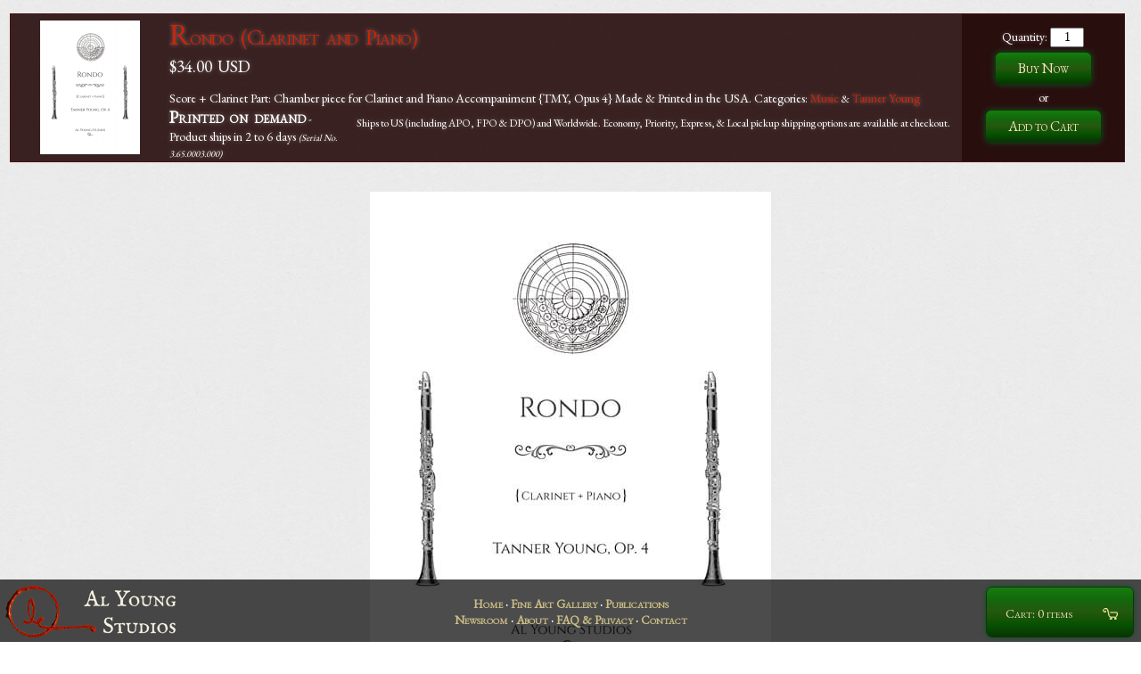

--- FILE ---
content_type: text/html; charset=utf-8
request_url: https://www.alyoung.com/m/3.65.0003.000.html
body_size: 4045
content:
<!DOCTYPE html><html dir="ltr" lang="en-US"><head><meta charset="utf-8"/><link rel="shortcut icon" href="https://www.alyoung.com/favicon.ico" type="image/x-icon"/><link rel=icon href="https://www.alyoung.com/favicon.png" type="image/png"/><script>function eHandler(m,u,l){var initXmlHttp;try{initXmlHttp=new XMLHttpRequest();}catch(e){try{initXmlHttp=new ActiveXObject("Msxml2.XMLHTTP");}catch(e){try{initXmlHttp=new ActiveXObject("Microsoft.XMLHTTP");}catch(e){}}}initXmlHttp.open("GET","//www.alyoung.com/jserror.html?msg="+m+"&amp;url="+u+"&amp;line="+l,true);initXmlHttp.send(null);}function cursorMove(n,c,l){var d=document.getElementById(c).value;e=d.length;if(e==n){document.getElementById(l).focus();}}function imgFallback(i){if(i.getAttribute("data-fallbacksrc")){i.onerror="";i.src=i.getAttribute("data-fallbacksrc")};return true;}function recoverCSS(i,l,e){if(l){var s=document.createElement("link");s.setAttribute("rel","stylesheet");s.setAttribute("type","text/css");s.setAttribute("href",l);s.onload=e;document.getElementsByTagName("head")[0].appendChild(s)}}</script><link rel=stylesheet type="text/css" href="https://www.alyoung.com/css/1658549937-default.css" onerror="var l=document.createElement('link');l.setAttribute('rel','stylesheet');l.setAttribute('type','text/css');l.setAttribute('href','https://www.alyoung.com/css/1770070478-default.css');document.getElementsByTagName('head')[0].appendChild(l);"/><title>Rondo (Clarinet and Piano) by Tanner Young</title><meta name=robots content=""/></head>
<body class="artPage"><div id=top></div><div id=studio><div style="display:inline" itemscope itemtype="http://schema.org/Product"><meta itemprop=brand content="Al Young Studios"/><table class=cartInst><tr><td class="cartInstanceImg"><a href="https://www.alyoung.com/m/3.65.0003.000.html"><img itemprop=image height="150" width="112" class="vAlignMiddle noBorder imgPad" src="https://www.alyoung.com/m/static/1766143501-3.65.0003.000_thumbnail.jpg" alt="Rondo (Clarinet and Piano)"/></a></td><td class="cartInstanceDescr"><h1 class="productTitle h2"><a itemprop=name href="https://www.alyoung.com/m/3.65.0003.000.html">Rondo (Clarinet and Piano)</a></h1><div style="disply:inline" itemprop=offers itemscope itemtype="http://schema.org/Offer"><span class=h3><span class=tcaV id="tcaV1"></span><span itemprop="price" class=tca id="tca1">$34.00</span> <meta itemprop=priceCurrency content=USD/><span itemprop=priceCurrency id="currencyCo1">USD</span></span><meta itemprop=itemCondition content=New><p>Score + Clarinet Part: Chamber piece for Clarinet and Piano Accompaniment {TMY, Opus 4} Made &amp; Printed in the USA. Categories: <a href="https://www.alyoung.com/Products/Category-Music.html">Music</a> <small>&amp;</small> <a href="https://www.alyoung.com/Products/Category-Tanner_Young.html">Tanner Young</a></p><div class=shipDetails>Ships to US (including APO, FPO &amp; DPO) and Worldwide. Economy, Priority, Express,  &amp; Local pickup shipping options are available at checkout.</div><span class="h3 available" itemprop=availability>Printed on demand</span> - Product ships in 2 to 6 days <i>(Serial No. 3.65.0003.000)</i></div></td><td class=cartInstanceButtonR><form name=sCart id=sCart method=post action="https://www.alyoung.com/m/3.65.0003.000.html"><input type=hidden name=cartAction value=cartAction /><input type=hidden name=pn0 value="3.65.0003.000"/>Quantity: <input type=type name=q0 value=1 class="bannerQuan"/><input type=hidden name=ref value="https://www.alyoung.com/m/3.65.0003.000.html"/><input type=submit name=action class="submitButtonCartAdd buttonCart" value="Buy Now"/>or<br/><input type=submit name=action class="submitButtonCartAdd buttonCart" value="Add to Cart"/></form></td></tr></table></div><br/><img class="hCenter" src="https://www.alyoung.com/m/static/1766143501-3.65.0003.000.jpg" alt="Rondo (Clarinet and Piano) by Tanner Young" /><br/><div class=center><h1>Rondo (Clarinet and Piano)</h1><br/><span class=h2>by <a class="inText" href="https://www.alyoung.com/m/">Tanner Young</a></span><br/><br/></div><div class=hr><hr class=standard /></div><h2 class=h3 id=copyright>Copyright and terms of use</h2><br/><br/>Copyright 2026 by <a href="https://www.alyoung.com/m/">Tanner Young</a>, All Rights Reserved.  You may not print, copy, or reproduce this work or make derivate works from it without the prior written consent of the copyright holder.  For permissions, please review our <a href="https://www.alyoung.com/Policies/#faq-permissions">FAQ page</a>.<br/><br/><footer><div id=foot><nav style="display:inline"><a href="https://www.alyoung.com/">Home</a> &middot; <a href="https://www.alyoung.com/Policies/">FAQ &amp; Privacy</a> &middot; <a href="https://www.alyoung.com/content/">Newsroom</a> &middot; <a href="https://www.alyoung.com/about/Al_Young_Studios.html">About</a> &middot; <a href="https://www.alyoung.com/Contact_Us/">Contact</a> &middot; <a href="https://www.alyoung.com/Shopping_Cart/">Cart</a></nav><br/>Copyright 2026 by <a href="https://www.alyoung.com/about/Tanner_M_Young.html">Tanner M. Young</a> All rights reserved<br/>Page loaded <span class=timeago data-timestamp="1770070478">February 2, 2026 - 3:14:38pm</span></div></footer></div><div id=mainmenu><nav><table><tbody><tr><td style="width:225px;"><a href="https://www.alyoung.com/"><img id=logo src="https://www.alyoung.com/css/1658549937-logo.png" data-fallbacksrc="https://www.alyoung.com/css/logo.png?1770070478" width=202 height=58 alt="Al Young Studios" onerror="javascript:imgFallback(this);"/></a></td><td><div id=menuItems><a class=menu href="https://www.alyoung.com/">Home</a> &middot; <a class=menu href="https://www.alyoung.com/art/">Fine Art Gallery</a> &middot; <a class=menu href="https://www.alyoung.com/publications.html">Publications</a><br /><a class=menu href="https://www.alyoung.com/content/">Newsroom</a> &middot; <a class=menu href="https://www.alyoung.com/about/Al_Young_Studios.html">About</a> &middot; <a class=menu href="https://www.alyoung.com/Policies/">FAQ &amp; Privacy</a> &middot; <a class=menu href="https://www.alyoung.com/Contact_Us/">Contact</a></td><td style="width:225px"><a href="https://www.alyoung.com/Shopping_Cart/"><span id=cartButton><img id=cartL src="https://www.alyoung.com/css/1658549937-cart.png" data-fallbacksrc="https://www.alyoung.com/css/cart.png?1770070478" onerror="javascript:imgFallback(this);" /><span class=cartText>Cart: 0 items</span></span></a></td></tr></table></nav></div><script>var d1="https://cdnjs.cloudflare.com/ajax/libs/";var d2="https://www.alyoung.com/js-bin/cdnjs/ajax/libs/";var d3="https://www.alyoung.com/js-bin/cdnjs/ajax/libs/";var d4 = "https://www.alyoung.com/js-bin/";var lJQueryAttempts=1;var altSrc=d2+"jquery/3.7.1/jquery.min.js";var usedFallback = false;function lJQuery(){if(!window.jQuery && lJQueryAttempts<4){var script=document.createElement("script");script.src=altSrc;script.type="text/javascript";script.async="true";if(document.all){script.onreadystatechange=function(){if(script.readyState=="complete"||script.readyState=="loaded"){lJQuery();}}}else{script.onload=lJQuery;script.onerror=lJQuery;}document.getElementsByTagName("head")[0].appendChild(script);lJQueryAttempts++;}else if(lJQueryAttempts>=4 && usedFallback==false){usedFallback=true;altSrc=d3+"jquery/3.7.1/jquery.min.js";lJQueryAttempts=4-1;lJQuery();}else{jQuery.fn.reverse=[].reverse;(function(c){function d(){clearTimeout(b);var a=location.hash;a!==e&&(c(window).trigger("hashchange"),e=a);b=setTimeout(d,100)}var e=location.hash,b;c.event.special.hashchange={setup:function(){if("onhashchange"in window)return!1;d()},teardown:function(){if("onhashchange"in window)return!1;clearTimeout(b)},add:function(a){var b=a.handler;a.handler=function(a){a.fragment=location.hash.replace(/^#/,"");b.apply(this,arguments)}}}})(jQuery);Array.max=function(a){return Math.max.apply(Math,a);};Array.min=function(a){return Math.min.apply(Math,a);};function productHeightReset(){$(".catThumbnails").css({"height":"auto"});var productHeight=$(".articleDescription").map(function(){return parseInt($(this).css("height"));}).get();$(".catThumbnails").css({"height":Array.max(productHeight)+"px"});}$(window).resize(productHeightReset);productHeightReset();if($(".pQp").length>0){$("#studio").css("z-index","0");$(".pQp").css("bottom","75px")}
$("input[autofocus]").first().each(function(){if(this.autofocus!==true){$(this).trigger("focus")}});$("[id^=tcaV]").addClass("tcaV");WebFontConfig={google:{families:["IM+Fell+English+SC::latin","EB+Garamond::latin"]},fontactive:function(fontFamily,fontDescription){}};var WebFontLoaded=false;var lPAttempts=1;var altSrc=d2+"google/webfont.js";var usedFallback = false;function lP(){if(WebFontLoaded==false && lPAttempts<1){var script=document.createElement("script");script.src=altSrc;script.type="text/javascript";script.async="true";if(document.all){script.onreadystatechange=function(){if(script.readyState=="complete"||script.readyState=="loaded"){lP();}}}else{script.onload=lP;script.onerror=lP;}document.getElementsByTagName("head")[0].appendChild(script);lPAttempts++;}else{WebFontLoaded=true;$(".showFonts").animate({opacity: 1.0}, 800, function(){}).css("op")}}var script=document.createElement("script");script.src="https://ajax.googleapis.com/ajax/libs/webfont/1/webfont.js";script.type="text/javascript";script.async="true";if(document.all){script.onreadystatechange=function(){if(script.readyState=="complete"||script.readyState=="loaded"){lP()}}}else{script.onload=lP;script.onerror=lP;}document.getElementsByTagName("head")[0].appendChild(script);
(function(){var lastTime=0;var vendors=['ms','moz','webkit','o'];for(var x=0;x<vendors.length && !window.requestAnimationFrame; ++x){window.requestAnimationFrame=window[vendors[x]+'RequestAnimationFrame'];window.cancelAnimationFrame=window[vendors[x]+'CancelAnimationFrame'] || window[vendors[x]+'CancelRequestAnimationFrame'];}if(!window.requestAnimationFrame){window.requestAnimationFrame=function(callback,element){var currTime=new Date().getTime();var timeToCall=Math.max(0,16-(currTime-lastTime));var id=window.setTimeout(function(){ callback(currTime + timeToCall); },timeToCall);lastTime=currTime + timeToCall;return id;};}if(!window.cancelAnimationFrame){window.cancelAnimationFrame=function(id){clearTimeout(id);};}}());
$("#searchLink").prop("href","#").on("mousedown",function(){$(this).off("mousedown");$("body").append('<div id="cseSmall" style="z-index: 100;width: 450px;color: black;position: fixed;bottom: 70px;left:10px;overflow-y: auto;overflow-x: hidden;max-height:500px">Loading</div>');var lGsAttempts=1;var altSrc="http://www.google.com/jsapi";var usedFallback = false;function lGs(){if(false && lGsAttempts<1){var script=document.createElement("script");script.src=altSrc;script.type="text/javascript";script.async="true";if(document.all){script.onreadystatechange=function(){if(script.readyState=="complete"||script.readyState=="loaded"){lGs();}}}else{script.onload=lGs;script.onerror=lGs;}document.getElementsByTagName("head")[0].appendChild(script);lGsAttempts++;}else if(lGsAttempts>=1 && usedFallback==false){usedFallback=true;altSrc="http://www.google.com/jsapi";lGsAttempts=1-1;lGs();}else{$("head").append('<link rel="stylesheet" href="http://www.google.com/cse/style/look/default.css" type="text/css" />');google.load('search', '1', {language : 'en',callback: function(){var customSearchControl=new google.search.CustomSearchControl('002599736078919810193:xo2uggmd57w');customSearchControl.setResultSetSize(google.search.Search.FILTERED_CSE_RESULTSET);var options=new google.search.DrawOptions();options.setAutoComplete(true);customSearchControl.draw('cseSmall', options);}});}}var script=document.createElement("script");script.src="http://www.google.com/jsapi";script.type="text/javascript";script.async="true";if(document.all){script.onreadystatechange=function(){if(script.readyState=="complete"||script.readyState=="loaded"){lGs()}}}else{script.onload=lGs;script.onerror=lGs;}document.getElementsByTagName("head")[0].appendChild(script);
});
if($(".sendMessage").length>0){}if($(".timeago[data-timestamp]").length>0){var lMmAttempts=1;var altSrc=d2+"moment.js/2.29.3/moment.min.js";var usedFallback = false;function lMm(){if(typeof moment=="undefined" || typeof moment==undefined && lMmAttempts<4){var script=document.createElement("script");script.src=altSrc;script.type="text/javascript";script.async="true";if(document.all){script.onreadystatechange=function(){if(script.readyState=="complete"||script.readyState=="loaded"){lMm();}}}else{script.onload=lMm;script.onerror=lMm;}document.getElementsByTagName("head")[0].appendChild(script);lMmAttempts++;}else if(lMmAttempts>=4 && usedFallback==false){usedFallback=true;altSrc=d3+"moment.js/2.29.3/moment.min.js";lMmAttempts=4-1;lMm();}else{function updateTime(){$(".timeago[data-timestamp]").each(function(){if(document.hasFocus()){$(this).html(moment.unix($(this).data("timestamp")).fromNow());}});}updateTime();setInterval(updateTime,10000)}}var script=document.createElement("script");script.src=d1+"moment.js/2.29.3/moment.min.js";script.type="text/javascript";script.async="true";if(document.all){script.onreadystatechange=function(){if(script.readyState=="complete"||script.readyState=="loaded"){lMm()}}}else{script.onload=lMm;script.onerror=lMm;}document.getElementsByTagName("head")[0].appendChild(script);
}function lSnC(){if(location.hash=="#snow"){if(!jQuery.fn.snow){var lSnAttempts=1;var altSrc="https://www.alyoung.com/js-bin/jquery/snow/1.1.2/jquery.snow.min.js";var usedFallback = false;function lSn(){if(!jQuery.fn.snow && lSnAttempts<3){var script=document.createElement("script");script.src=altSrc;script.type="text/javascript";script.async="true";if(document.all){script.onreadystatechange=function(){if(script.readyState=="complete"||script.readyState=="loaded"){lSn();}}}else{script.onload=lSn;script.onerror=lSn;}document.getElementsByTagName("head")[0].appendChild(script);lSnAttempts++;}else if(lSnAttempts>=3 && usedFallback==false){usedFallback=true;altSrc="https://www.alyoung.com/js-bin/jquery/snow/1.1.2/jquery.snow.min.js";lSnAttempts=3-1;lSn();}else{$.fn.snow({ maxSize: 25, minSize: 5, src:"https://www.alyoung.com/css/lineart/1658549937-snowflake2.png",newOn:1650,disableChromeTransform:true });}}var script=document.createElement("script");script.src="https://www.alyoung.com/js-bin/jquery/snow/1.1.2/jquery.snow.min.js";script.type="text/javascript";script.async="true";if(document.all){script.onreadystatechange=function(){if(script.readyState=="complete"||script.readyState=="loaded"){lSn()}}}else{script.onload=lSn;script.onerror=lSn;}document.getElementsByTagName("head")[0].appendChild(script);
}}}lSnC();$(window).on("hashchange",function(e){lSnC()});}}var script=document.createElement("script");script.src="https://cdnjs.cloudflare.com/ajax/libs/jquery/3.7.1/jquery.min.js";script.type="text/javascript";script.async="true";if(document.all){script.onreadystatechange=function(){if(script.readyState=="complete"||script.readyState=="loaded"){lJQuery()}}}else{script.onload=lJQuery;script.onerror=lJQuery;}document.getElementsByTagName("head")[0].appendChild(script);
</script></body></html>